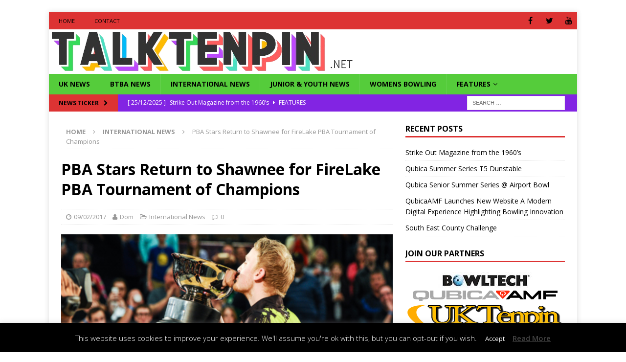

--- FILE ---
content_type: text/html; charset=UTF-8
request_url: https://wp.talktenpin.net/2017/02/09/pba-stars-return-to-shawnee-for-firelake-pba-tournament-of-champions/
body_size: 17461
content:
<!DOCTYPE html>
<html class="no-js mh-one-sb fullbg" lang="en-GB">
<head>
<meta charset="UTF-8">
<meta name="viewport" content="width=device-width, initial-scale=1.0">
<link rel="profile" href="http://gmpg.org/xfn/11" />

	<!-- Ads managed and served by AdPlugg - AdPlugg WordPress Ad Plugin v1.12.20 - https://www.adplugg.com -->
	<script data-cfasync="false">
		(function(ac) {
			var d = document, s = 'script', id = 'adplugg-adjs';
			var js, fjs = d.getElementsByTagName(s)[0];
			if (d.getElementById(id)) return;
			js = d.createElement(s); js.id = id; js.async = 1;
			js.src = '//www.adplugg.com/apusers/serve/' + ac + '/js/1.1/ad.js';
			fjs.parentNode.insertBefore(js, fjs);
		}('A48210671'));
	</script>
	<!-- / AdPlugg -->

			<title>PBA Stars Return to Shawnee for FireLake PBA Tournament of Champions &#8211; Talk Tenpin</title>
<meta name='robots' content='max-image-preview:large' />
<link rel='dns-prefetch' href='//platform-api.sharethis.com' />
<link rel='dns-prefetch' href='//stats.wp.com' />
<link rel='dns-prefetch' href='//fonts.googleapis.com' />
<link rel="alternate" type="application/rss+xml" title="Talk Tenpin &raquo; Feed" href="https://wp.talktenpin.net/feed/" />
<link rel="alternate" type="application/rss+xml" title="Talk Tenpin &raquo; Comments Feed" href="https://wp.talktenpin.net/comments/feed/" />
<link rel="alternate" title="oEmbed (JSON)" type="application/json+oembed" href="https://wp.talktenpin.net/wp-json/oembed/1.0/embed?url=https%3A%2F%2Fwp.talktenpin.net%2F2017%2F02%2F09%2Fpba-stars-return-to-shawnee-for-firelake-pba-tournament-of-champions%2F" />
<link rel="alternate" title="oEmbed (XML)" type="text/xml+oembed" href="https://wp.talktenpin.net/wp-json/oembed/1.0/embed?url=https%3A%2F%2Fwp.talktenpin.net%2F2017%2F02%2F09%2Fpba-stars-return-to-shawnee-for-firelake-pba-tournament-of-champions%2F&#038;format=xml" />
<style id='wp-img-auto-sizes-contain-inline-css' type='text/css'>
img:is([sizes=auto i],[sizes^="auto," i]){contain-intrinsic-size:3000px 1500px}
/*# sourceURL=wp-img-auto-sizes-contain-inline-css */
</style>
<style id='wp-emoji-styles-inline-css' type='text/css'>

	img.wp-smiley, img.emoji {
		display: inline !important;
		border: none !important;
		box-shadow: none !important;
		height: 1em !important;
		width: 1em !important;
		margin: 0 0.07em !important;
		vertical-align: -0.1em !important;
		background: none !important;
		padding: 0 !important;
	}
/*# sourceURL=wp-emoji-styles-inline-css */
</style>
<link rel='stylesheet' id='cookie-law-info-css' href='https://wp.talktenpin.net/wp-content/plugins/cookie-law-info/legacy/public/css/cookie-law-info-public.css?ver=3.3.9.1' type='text/css' media='all' />
<link rel='stylesheet' id='cookie-law-info-gdpr-css' href='https://wp.talktenpin.net/wp-content/plugins/cookie-law-info/legacy/public/css/cookie-law-info-gdpr.css?ver=3.3.9.1' type='text/css' media='all' />
<link rel='stylesheet' id='ctf_styles-css' href='https://wp.talktenpin.net/wp-content/plugins/custom-twitter-feeds/css/ctf-styles.min.css?ver=2.3.1' type='text/css' media='all' />
<link rel='stylesheet' id='cff-css' href='https://wp.talktenpin.net/wp-content/plugins/custom-facebook-feed/assets/css/cff-style.min.css?ver=4.3.4' type='text/css' media='all' />
<link rel='stylesheet' id='sb-font-awesome-css' href='https://wp.talktenpin.net/wp-content/plugins/custom-facebook-feed/assets/css/font-awesome.min.css?ver=4.7.0' type='text/css' media='all' />
<link rel='stylesheet' id='mh-magazine-css' href='https://wp.talktenpin.net/wp-content/themes/mh-magazine/style.css?ver=3.6.0' type='text/css' media='all' />
<link rel='stylesheet' id='mh-font-awesome-css' href='https://wp.talktenpin.net/wp-content/themes/mh-magazine/includes/font-awesome.min.css' type='text/css' media='all' />
<link rel='stylesheet' id='mh-google-fonts-css' href='https://fonts.googleapis.com/css?family=Open+Sans:300,400,400italic,600,700' type='text/css' media='all' />
<link rel='stylesheet' id='dflip-icons-style-css' href='https://wp.talktenpin.net/wp-content/plugins/dflip/assets/css/themify-icons.min.css?ver=1.4.31' type='text/css' media='all' />
<link rel='stylesheet' id='dflip-style-css' href='https://wp.talktenpin.net/wp-content/plugins/dflip/assets/css/dflip.min.css?ver=1.4.31' type='text/css' media='all' />
<link rel='stylesheet' id='tablepress-default-css' href='https://wp.talktenpin.net/wp-content/plugins/tablepress/css/build/default.css?ver=3.2.6' type='text/css' media='all' />
<link rel='stylesheet' id='__EPYT__style-css' href='https://wp.talktenpin.net/wp-content/plugins/youtube-embed-plus/styles/ytprefs.min.css?ver=14.2.4' type='text/css' media='all' />
<style id='__EPYT__style-inline-css' type='text/css'>

                .epyt-gallery-thumb {
                        width: 33.333%;
                }
                
/*# sourceURL=__EPYT__style-inline-css */
</style>
<link rel='stylesheet' id='wpgdprc-front-css-css' href='https://wp.talktenpin.net/wp-content/plugins/wp-gdpr-compliance/Assets/css/front.css?ver=1704473721' type='text/css' media='all' />
<style id='wpgdprc-front-css-inline-css' type='text/css'>
:root{--wp-gdpr--bar--background-color: #000000;--wp-gdpr--bar--color: #ffffff;--wp-gdpr--button--background-color: #000000;--wp-gdpr--button--background-color--darken: #000000;--wp-gdpr--button--color: #ffffff;}
/*# sourceURL=wpgdprc-front-css-inline-css */
</style>
<script type="text/javascript" data-cfasync="false" src="https://wp.talktenpin.net/wp-includes/js/jquery/jquery.min.js?ver=3.7.1" id="jquery-core-js"></script>
<script type="text/javascript" src="https://wp.talktenpin.net/wp-includes/js/jquery/jquery-migrate.min.js?ver=3.4.1" id="jquery-migrate-js"></script>
<script type="text/javascript" id="cookie-law-info-js-extra">
/* <![CDATA[ */
var Cli_Data = {"nn_cookie_ids":[],"cookielist":[],"non_necessary_cookies":[],"ccpaEnabled":"","ccpaRegionBased":"","ccpaBarEnabled":"","strictlyEnabled":["necessary","obligatoire"],"ccpaType":"gdpr","js_blocking":"","custom_integration":"","triggerDomRefresh":"","secure_cookies":""};
var cli_cookiebar_settings = {"animate_speed_hide":"500","animate_speed_show":"500","background":"#000000","border":"#444","border_on":"","button_1_button_colour":"#000","button_1_button_hover":"#000000","button_1_link_colour":"#fff","button_1_as_button":"1","button_1_new_win":"","button_2_button_colour":"#333","button_2_button_hover":"#292929","button_2_link_colour":"#444","button_2_as_button":"","button_2_hidebar":"","button_3_button_colour":"#000","button_3_button_hover":"#000000","button_3_link_colour":"#fff","button_3_as_button":"1","button_3_new_win":"","button_4_button_colour":"#000","button_4_button_hover":"#000000","button_4_link_colour":"#62a329","button_4_as_button":"","button_7_button_colour":"#61a229","button_7_button_hover":"#4e8221","button_7_link_colour":"#fff","button_7_as_button":"1","button_7_new_win":"","font_family":"inherit","header_fix":"","notify_animate_hide":"1","notify_animate_show":"","notify_div_id":"#cookie-law-info-bar","notify_position_horizontal":"right","notify_position_vertical":"bottom","scroll_close":"","scroll_close_reload":"","accept_close_reload":"","reject_close_reload":"","showagain_tab":"1","showagain_background":"#fff","showagain_border":"#000","showagain_div_id":"#cookie-law-info-again","showagain_x_position":"100px","text":"#ffffff","show_once_yn":"","show_once":"10000","logging_on":"","as_popup":"","popup_overlay":"1","bar_heading_text":"","cookie_bar_as":"banner","popup_showagain_position":"bottom-right","widget_position":"left"};
var log_object = {"ajax_url":"https://wp.talktenpin.net/wp-admin/admin-ajax.php"};
//# sourceURL=cookie-law-info-js-extra
/* ]]> */
</script>
<script type="text/javascript" src="https://wp.talktenpin.net/wp-content/plugins/cookie-law-info/legacy/public/js/cookie-law-info-public.js?ver=3.3.9.1" id="cookie-law-info-js"></script>
<script type="text/javascript" src="https://wp.talktenpin.net/wp-content/plugins/slider/js/jssor.js?ver=6.9" id="reslide_jssor_front-js"></script>
<script type="text/javascript" src="https://wp.talktenpin.net/wp-content/plugins/slider/js/helper.js?ver=6.9" id="reslide_helper_script_front_end-js"></script>
<script type="text/javascript" src="https://wp.talktenpin.net/wp-content/themes/mh-magazine/js/scripts.js?ver=3.6.0" id="mh-scripts-js"></script>
<script type="text/javascript" src="//platform-api.sharethis.com/js/sharethis.js#source=googleanalytics-wordpress#product=ga&amp;property=59627e5a0f811400110196f5" id="googleanalytics-platform-sharethis-js"></script>
<script type="text/javascript" id="__ytprefs__-js-extra">
/* <![CDATA[ */
var _EPYT_ = {"ajaxurl":"https://wp.talktenpin.net/wp-admin/admin-ajax.php","security":"1ad5904cad","gallery_scrolloffset":"20","eppathtoscripts":"https://wp.talktenpin.net/wp-content/plugins/youtube-embed-plus/scripts/","eppath":"https://wp.talktenpin.net/wp-content/plugins/youtube-embed-plus/","epresponsiveselector":"[\"iframe.__youtube_prefs__\",\"iframe[src*='youtube.com']\",\"iframe[src*='youtube-nocookie.com']\",\"iframe[data-ep-src*='youtube.com']\",\"iframe[data-ep-src*='youtube-nocookie.com']\",\"iframe[data-ep-gallerysrc*='youtube.com']\"]","epdovol":"1","version":"14.2.4","evselector":"iframe.__youtube_prefs__[src], iframe[src*=\"youtube.com/embed/\"], iframe[src*=\"youtube-nocookie.com/embed/\"]","ajax_compat":"","maxres_facade":"eager","ytapi_load":"light","pause_others":"","stopMobileBuffer":"1","facade_mode":"","not_live_on_channel":""};
//# sourceURL=__ytprefs__-js-extra
/* ]]> */
</script>
<script type="text/javascript" src="https://wp.talktenpin.net/wp-content/plugins/youtube-embed-plus/scripts/ytprefs.min.js?ver=14.2.4" id="__ytprefs__-js"></script>
<script type="text/javascript" id="wpgdprc-front-js-js-extra">
/* <![CDATA[ */
var wpgdprcFront = {"ajaxUrl":"https://wp.talktenpin.net/wp-admin/admin-ajax.php","ajaxNonce":"7581a1fe13","ajaxArg":"security","pluginPrefix":"wpgdprc","blogId":"1","isMultiSite":"","locale":"en_GB","showSignUpModal":"","showFormModal":"","cookieName":"wpgdprc-consent","consentVersion":"","path":"/","prefix":"wpgdprc"};
//# sourceURL=wpgdprc-front-js-js-extra
/* ]]> */
</script>
<script type="text/javascript" src="https://wp.talktenpin.net/wp-content/plugins/wp-gdpr-compliance/Assets/js/front.min.js?ver=1704473721" id="wpgdprc-front-js-js"></script>
<link rel="https://api.w.org/" href="https://wp.talktenpin.net/wp-json/" /><link rel="alternate" title="JSON" type="application/json" href="https://wp.talktenpin.net/wp-json/wp/v2/posts/1417" /><link rel="EditURI" type="application/rsd+xml" title="RSD" href="https://wp.talktenpin.net/xmlrpc.php?rsd" />
<link rel="canonical" href="https://wp.talktenpin.net/2017/02/09/pba-stars-return-to-shawnee-for-firelake-pba-tournament-of-champions/" />
<link rel='shortlink' href='https://wp.talktenpin.net/?p=1417' />
	<style>img#wpstats{display:none}</style>
		<style type="text/css">
.mh-navigation li:hover, .mh-navigation ul li:hover > ul, .mh-main-nav-wrap, .mh-main-nav, .mh-social-nav li a:hover, .entry-tags li, .mh-slider-caption, .mh-widget-layout8 .mh-widget-title .mh-footer-widget-title-inner, .mh-widget-col-1 .mh-slider-caption, .mh-widget-col-1 .mh-posts-lineup-caption, .mh-carousel-layout1, .mh-spotlight-widget, .mh-social-widget li a, .mh-author-bio-widget, .mh-footer-widget .mh-tab-comment-excerpt, .mh-nip-item:hover .mh-nip-overlay, .mh-widget .tagcloud a, .mh-footer-widget .tagcloud a, .mh-footer, .mh-copyright-wrap, input[type=submit]:hover, #infinite-handle span:hover { background: #55cc3b; }
.mh-extra-nav-bg { background: rgba(85, 204, 59, 0.2); }
.mh-slider-caption, .mh-posts-stacked-title, .mh-posts-lineup-caption { background: #55cc3b; background: rgba(85, 204, 59, 0.8); }
@media screen and (max-width: 900px) { #mh-mobile .mh-slider-caption, #mh-mobile .mh-posts-lineup-caption { background: rgba(85, 204, 59, 1); } }
.slicknav_menu, .slicknav_nav ul, #mh-mobile .mh-footer-widget .mh-posts-stacked-overlay { border-color: #55cc3b; }
.mh-copyright, .mh-copyright a { color: #fff; }
.mh-widget-layout4 .mh-widget-title { background: #dd3333; background: rgba(221, 51, 51, 0.6); }
.mh-preheader, .mh-wide-layout .mh-subheader, .mh-ticker-title, .mh-main-nav li:hover, .mh-footer-nav, .slicknav_menu, .slicknav_btn, .slicknav_nav .slicknav_item:hover, .slicknav_nav a:hover, .mh-back-to-top, .mh-subheading, .entry-tags .fa, .entry-tags li:hover, .mh-widget-layout2 .mh-widget-title, .mh-widget-layout4 .mh-widget-title-inner, .mh-widget-layout4 .mh-footer-widget-title, .mh-widget-layout5 .mh-widget-title-inner, .mh-widget-layout6 .mh-widget-title, #mh-mobile .flex-control-paging li a.flex-active, .mh-image-caption, .mh-carousel-layout1 .mh-carousel-caption, .mh-tab-button.active, .mh-tab-button.active:hover, .mh-footer-widget .mh-tab-button.active, .mh-social-widget li:hover a, .mh-footer-widget .mh-social-widget li a, .mh-footer-widget .mh-author-bio-widget, .tagcloud a:hover, .mh-widget .tagcloud a:hover, .mh-footer-widget .tagcloud a:hover, .mh-posts-stacked-meta, .page-numbers:hover, .mh-loop-pagination .current, .mh-comments-pagination .current, .pagelink, a:hover .pagelink, input[type=submit], #infinite-handle span { background: #dd3333; }
.mh-main-nav-wrap .slicknav_nav ul, blockquote, .mh-widget-layout1 .mh-widget-title, .mh-widget-layout3 .mh-widget-title, .mh-widget-layout5 .mh-widget-title, .mh-widget-layout8 .mh-widget-title:after, #mh-mobile .mh-slider-caption, .mh-carousel-layout1, .mh-spotlight-widget, .mh-author-bio-widget, .mh-author-bio-title, .mh-author-bio-image-frame, .mh-video-widget, .mh-tab-buttons, .bypostauthor .mh-comment-meta, textarea:hover, input[type=text]:hover, input[type=email]:hover, input[type=tel]:hover, input[type=url]:hover { border-color: #dd3333; }
.mh-dropcap, .mh-carousel-layout1 .flex-direction-nav a, .mh-carousel-layout2 .mh-carousel-caption, .mh-posts-digest-small-category, .mh-posts-lineup-more, .bypostauthor .mh-comment-meta-author:after, .mh-comment-meta-links .comment-reply-link:before, #respond #cancel-comment-reply-link:before { color: #dd3333; }
.mh-subheader, .page-numbers, a .pagelink, .mh-widget-layout3 .mh-widget-title, .mh-widget .search-form, .mh-tab-button, .mh-tab-content, .mh-nip-widget, .mh-magazine-facebook-page-widget, .mh-social-widget, .mh-posts-horizontal-widget, .mh-ad-spot { background: #8224e3; }
.mh-tab-post-item { border-color: rgba(255, 255, 255, 0.3); }
.mh-tab-comment-excerpt { background: rgba(255, 255, 255, 0.6); }
#mh-mobile .mh-header-nav li:hover a, .mh-main-nav li a, .mh-extra-nav li:hover a, .mh-footer-nav li:hover a, .mh-social-nav li:hover .fa-mh-social, .mh-main-nav-wrap .slicknav_menu a, .mh-main-nav-wrap .slicknav_menu a:hover, .entry-tags a, .mh-slider-caption, .mh-slider-caption a, .mh-slider-caption a:hover, .mh-spotlight-widget, #mh-mobile .mh-spotlight-widget a, #mh-mobile .mh-spotlight-widget a:hover, .mh-spotlight-widget .mh-spotlight-meta, .mh-posts-stacked-title a, .mh-posts-stacked-title a:hover, .mh-posts-lineup-widget a, .mh-posts-lineup-widget a:hover, .mh-posts-lineup-caption, .mh-footer-widget .mh-tabbed-widget, .mh-footer-widget .mh-tabbed-widget a, .mh-footer-widget .mh-tabbed-widget a:hover, .mh-author-bio-title, .mh-author-bio-text, .mh-social-widget .fa-mh-social, .mh-footer, .mh-footer a, .mh-footer a:hover, .mh-footer .mh-meta, .mh-footer .mh-meta a, .mh-footer .mh-meta a:hover, .mh-widget-layout1 .mh-widget-title.mh-footer-widget-title, .mh-widget-layout1 .mh-widget-title.mh-footer-widget-title a, .mh-widget-layout3 .mh-widget-title.mh-footer-widget-title, .mh-widget-layout3 .mh-widget-title.mh-footer-widget-title a, .mh-widget-layout7 .mh-widget-title.mh-footer-widget-title, .mh-widget-layout7 .mh-widget-title.mh-footer-widget-title a, .mh-widget-layout8 .mh-widget-title.mh-footer-widget-title, .mh-widget-layout8 .mh-widget-title.mh-footer-widget-title a, .mh-copyright, .mh-copyright a, .mh-copyright a:hover, .tagcloud a, .mh-tabbed-widget .tagcloud a, input[type=submit]:hover, #infinite-handle span:hover { color: #000000; }
.mh-main-nav-wrap .slicknav_menu .slicknav_icon-bar { background: #000000; }
.mh-header-nav-top li a, .mh-wide-layout .mh-header-nav-bottom li a, .mh-main-nav li:hover > a, .mh-footer-nav li a, .mh-social-nav-top .fa-mh-social, .mh-wide-layout .mh-social-nav-bottom .fa-mh-social, .slicknav_nav a, .slicknav_nav a:hover, .slicknav_nav .slicknav_item:hover, .slicknav_menu .slicknav_menutxt, .mh-header-date-top, .mh-wide-layout .mh-header-date-bottom, .mh-ticker-title, .mh-boxed-layout .mh-ticker-item-top a, .mh-wide-layout .mh-ticker-item a, .mh-subheading, .entry-tags .fa, .entry-tags a:hover, .mh-content .current, .page-numbers:hover, .pagelink, a:hover .pagelink, .mh-back-to-top, .mh-back-to-top:hover, .mh-widget-layout2 .mh-widget-title, .mh-widget-layout2 .mh-widget-title a, .mh-widget-layout4 .mh-widget-title-inner, .mh-widget-layout4 .mh-widget-title a, .mh-widget-layout5 .mh-widget-title, .mh-widget-layout5 .mh-widget-title a, .mh-widget-layout6 .mh-widget-title, .mh-widget-layout6 .mh-widget-title a, .mh-image-caption, .mh-carousel-layout1 .mh-carousel-caption, .mh-footer-widget .mh-author-bio-title, .mh-footer-widget .mh-author-bio-text, .mh-social-widget li:hover .fa-mh-social, .mh-footer-widget .mh-social-widget .fa-mh-social, #mh-mobile .mh-tab-button.active, .mh-tab-button.active:hover, .tagcloud a:hover, .mh-widget .tagcloud a:hover, .mh-footer-widget .tagcloud a:hover, .mh-posts-stacked-meta, .mh-posts-stacked-meta a, .mh-posts-stacked-meta a:hover, input[type=submit], #infinite-handle span { color: #000000; }
.slicknav_menu .slicknav_icon-bar { background: #000000; }
.mh-header-nav-bottom li a, .mh-social-nav-bottom .fa-mh-social, .mh-boxed-layout .mh-ticker-item-bottom a, .mh-header-date-bottom, .page-numbers, a .pagelink, .mh-widget-layout3 .mh-widget-title, .mh-widget-layout3 .mh-widget-title a, .mh-tabbed-widget, .mh-tabbed-widget a, .mh-posts-horizontal-title a { color: #ffffff; }
.entry-content a, .mh-comment-content a { color: #dd3333; }
a:hover, .entry-content a:hover, .mh-comment-content a:hover, #respond a:hover, .mh-meta a:hover, .mh-breadcrumb a:hover, .mh-tabbed-widget a:hover { color: #7100e2; }
</style>
<!--[if lt IE 9]>
<script src="https://wp.talktenpin.net/wp-content/themes/mh-magazine/js/css3-mediaqueries.js"></script>
<![endif]-->
<script data-cfasync="false"> var dFlipLocation = "https://wp.talktenpin.net/wp-content/plugins/dflip/assets/"; var dFlipWPGlobal = {"text":{"toggleSound":"Turn on\/off Sound","toggleThumbnails":"Toggle Thumbnails","toggleOutline":"Toggle Outline\/Bookmark","previousPage":"Previous Page","nextPage":"Next Page","toggleFullscreen":"Toggle Fullscreen","zoomIn":"Zoom In","zoomOut":"Zoom Out","toggleHelp":"Toggle Help","singlePageMode":"Single Page Mode","doublePageMode":"Double Page Mode","downloadPDFFile":"Download PDF File","gotoFirstPage":"Goto First Page","gotoLastPage":"Goto Last Page","share":"Share"},"moreControls":"download,pageMode,startPage,endPage,sound","hideControls":"","scrollWheel":"true","backgroundColor":"#777","backgroundImage":"","height":"100%","paddingLeft":"20","paddingRight":"20","duration":800,"soundEnable":"true","enableDownload":"true","webgl":"true","hard":"none","maxTextureSize":"1600","rangeChunkSize":"524288","zoomRatio":1.5,"stiffness":3,"singlePageMode":"0","autoPlay":"false","autoPlayDuration":5000,"autoPlayStart":"false"};</script><script>
(function() {
	(function (i, s, o, g, r, a, m) {
		i['GoogleAnalyticsObject'] = r;
		i[r] = i[r] || function () {
				(i[r].q = i[r].q || []).push(arguments)
			}, i[r].l = 1 * new Date();
		a = s.createElement(o),
			m = s.getElementsByTagName(o)[0];
		a.async = 1;
		a.src = g;
		m.parentNode.insertBefore(a, m)
	})(window, document, 'script', 'https://google-analytics.com/analytics.js', 'ga');

	ga('create', 'UA-89592387-1', 'auto');
			ga('send', 'pageview');
	})();
</script>
<style type="text/css" id="custom-background-css">
body.custom-background { background-color: #ffffff; }
</style>
	<link rel="icon" href="https://wp.talktenpin.net/wp-content/uploads/2022/04/cropped-talktenpinbanner22-1-32x32.png" sizes="32x32" />
<link rel="icon" href="https://wp.talktenpin.net/wp-content/uploads/2022/04/cropped-talktenpinbanner22-1-192x192.png" sizes="192x192" />
<link rel="apple-touch-icon" href="https://wp.talktenpin.net/wp-content/uploads/2022/04/cropped-talktenpinbanner22-1-180x180.png" />
<meta name="msapplication-TileImage" content="https://wp.talktenpin.net/wp-content/uploads/2022/04/cropped-talktenpinbanner22-1-270x270.png" />
</head>
<body id="mh-mobile" class="wp-singular post-template-default single single-post postid-1417 single-format-standard custom-background wp-theme-mh-magazine mh-boxed-layout mh-right-sb mh-loop-layout1 mh-widget-layout1 fpt-template-mh-magazine" itemscope="itemscope" itemtype="http://schema.org/WebPage">
<div class="mh-container mh-container-outer">
<div class="mh-header-nav-mobile clearfix"></div>
	<div class="mh-preheader">
    	<div class="mh-container mh-container-inner mh-row clearfix">
							<div class="mh-header-bar-content mh-header-bar-top-left mh-col-2-3 clearfix">
											<nav class="mh-navigation mh-header-nav mh-header-nav-top clearfix" itemscope="itemscope" itemtype="http://schema.org/SiteNavigationElement">
							<div class="menu-main-container"><ul id="menu-main" class="menu"><li id="menu-item-546" class="menu-item menu-item-type-post_type menu-item-object-page menu-item-home menu-item-546"><a href="https://wp.talktenpin.net/">Home</a></li>
<li id="menu-item-547" class="menu-item menu-item-type-post_type menu-item-object-page menu-item-547"><a href="https://wp.talktenpin.net/contact/">Contact</a></li>
</ul></div>						</nav>
									</div>
										<div class="mh-header-bar-content mh-header-bar-top-right mh-col-1-3 clearfix">
											<nav class="mh-social-icons mh-social-nav mh-social-nav-top clearfix" itemscope="itemscope" itemtype="http://schema.org/SiteNavigationElement">
							<div class="menu-social-container"><ul id="menu-social" class="menu"><li id="menu-item-534" class="menu-item menu-item-type-custom menu-item-object-custom menu-item-534"><a href="http://facebook.com/talktenpin"><i class="fa fa-mh-social"></i><span class="screen-reader-text">Facebook</span></a></li>
<li id="menu-item-535" class="menu-item menu-item-type-custom menu-item-object-custom menu-item-535"><a href="http://twitter.com/talktenpin"><i class="fa fa-mh-social"></i><span class="screen-reader-text">Twitter</span></a></li>
<li id="menu-item-553" class="menu-item menu-item-type-custom menu-item-object-custom menu-item-553"><a href="https://www.youtube.com/channel/UCgKyWwoLRvN8BXpAj9l_JnQ"><i class="fa fa-mh-social"></i><span class="screen-reader-text">YouTube</span></a></li>
</ul></div>						</nav>
									</div>
					</div>
	</div>
<header class="mh-header" itemscope="itemscope" itemtype="http://schema.org/WPHeader">
	<div class="mh-container mh-container-inner clearfix">
		<div class="mh-custom-header clearfix">
<a class="mh-header-image-link" href="https://wp.talktenpin.net/" title="Talk Tenpin" rel="home">
<img class="mh-header-image" src="https://wp.talktenpin.net/wp-content/uploads/2023/06/cropped-Talktenpin_2023_logo-removebg-preview.png" height="91" width="626" alt="Talk Tenpin" />
</a>
</div>
	</div>
	<div class="mh-main-nav-wrap">
		<nav class="mh-navigation mh-main-nav mh-container mh-container-inner clearfix" itemscope="itemscope" itemtype="http://schema.org/SiteNavigationElement">
			<div class="menu-menu-1-container"><ul id="menu-menu-1" class="menu"><li id="menu-item-359" class="menu-item menu-item-type-taxonomy menu-item-object-category menu-item-359"><a href="https://wp.talktenpin.net/category/domestic-news/">UK News</a></li>
<li id="menu-item-16532" class="menu-item menu-item-type-taxonomy menu-item-object-category menu-item-16532"><a href="https://wp.talktenpin.net/category/btba-news/">BTBA News</a></li>
<li id="menu-item-357" class="menu-item menu-item-type-taxonomy menu-item-object-category current-post-ancestor current-menu-parent current-post-parent menu-item-357"><a href="https://wp.talktenpin.net/category/international-news/">International News</a></li>
<li id="menu-item-5011" class="menu-item menu-item-type-taxonomy menu-item-object-category menu-item-5011"><a href="https://wp.talktenpin.net/category/youth-bowling/">Junior &amp; Youth News</a></li>
<li id="menu-item-11114" class="menu-item menu-item-type-taxonomy menu-item-object-category menu-item-11114"><a href="https://wp.talktenpin.net/category/womens-bowling/">Womens Bowling</a></li>
<li id="menu-item-361" class="menu-item menu-item-type-taxonomy menu-item-object-category menu-item-has-children menu-item-361"><a href="https://wp.talktenpin.net/category/features/">Features</a>
<ul class="sub-menu">
	<li id="menu-item-364" class="menu-item menu-item-type-taxonomy menu-item-object-category menu-item-364"><a href="https://wp.talktenpin.net/category/features/interviews/">Interviews</a></li>
</ul>
</li>
</ul></div>		</nav>
	</div>
	</header>
	<div class="mh-subheader">
		<div class="mh-container mh-container-inner mh-row clearfix">
							<div class="mh-header-bar-content mh-header-bar-bottom-left mh-col-2-3 clearfix">
											<div class="mh-header-ticker mh-header-ticker-bottom">
							<div class="mh-ticker-bottom">
			<div class="mh-ticker-title mh-ticker-title-bottom">
			News Ticker<i class="fa fa-chevron-right"></i>		</div>
		<div class="mh-ticker-content mh-ticker-content-bottom">
		<ul id="mh-ticker-loop-bottom">				<li class="mh-ticker-item mh-ticker-item-bottom">
					<a href="https://wp.talktenpin.net/2025/12/25/strike-out-magazine-from-the-1960s/" title="Strike Out Magazine from the 1960&#8217;s">
						<span class="mh-ticker-item-date mh-ticker-item-date-bottom">
                        	[ 25/12/2025 ]                        </span>
						<span class="mh-ticker-item-title mh-ticker-item-title-bottom">
							Strike Out Magazine from the 1960&#8217;s						</span>
													<span class="mh-ticker-item-cat mh-ticker-item-cat-bottom">
								<i class="fa fa-caret-right"></i>
																Features							</span>
											</a>
				</li>				<li class="mh-ticker-item mh-ticker-item-bottom">
					<a href="https://wp.talktenpin.net/2025/10/22/qubica-summer-series-t5-dunstable/" title="Qubica Summer Series T5 Dunstable">
						<span class="mh-ticker-item-date mh-ticker-item-date-bottom">
                        	[ 22/10/2025 ]                        </span>
						<span class="mh-ticker-item-title mh-ticker-item-title-bottom">
							Qubica Summer Series T5 Dunstable						</span>
													<span class="mh-ticker-item-cat mh-ticker-item-cat-bottom">
								<i class="fa fa-caret-right"></i>
																Uncategorised							</span>
											</a>
				</li>				<li class="mh-ticker-item mh-ticker-item-bottom">
					<a href="https://wp.talktenpin.net/2025/08/19/qubica-senior-summer-series-airport-bowl/" title="Qubica Senior Summer Series @ Airport Bowl">
						<span class="mh-ticker-item-date mh-ticker-item-date-bottom">
                        	[ 19/08/2025 ]                        </span>
						<span class="mh-ticker-item-title mh-ticker-item-title-bottom">
							Qubica Senior Summer Series @ Airport Bowl						</span>
													<span class="mh-ticker-item-cat mh-ticker-item-cat-bottom">
								<i class="fa fa-caret-right"></i>
																Uncategorised							</span>
											</a>
				</li>				<li class="mh-ticker-item mh-ticker-item-bottom">
					<a href="https://wp.talktenpin.net/2025/08/01/qubicaamf-launches-new-website-a-modern-digital-experience-highlighting-bowling-innovation/" title="QubicaAMF Launches New Website A Modern Digital Experience Highlighting Bowling Innovation">
						<span class="mh-ticker-item-date mh-ticker-item-date-bottom">
                        	[ 01/08/2025 ]                        </span>
						<span class="mh-ticker-item-title mh-ticker-item-title-bottom">
							QubicaAMF Launches New Website A Modern Digital Experience Highlighting Bowling Innovation						</span>
													<span class="mh-ticker-item-cat mh-ticker-item-cat-bottom">
								<i class="fa fa-caret-right"></i>
																International News							</span>
											</a>
				</li>				<li class="mh-ticker-item mh-ticker-item-bottom">
					<a href="https://wp.talktenpin.net/2025/07/23/south-east-county-challenge-2/" title="South East County Challenge">
						<span class="mh-ticker-item-date mh-ticker-item-date-bottom">
                        	[ 23/07/2025 ]                        </span>
						<span class="mh-ticker-item-title mh-ticker-item-title-bottom">
							South East County Challenge						</span>
													<span class="mh-ticker-item-cat mh-ticker-item-cat-bottom">
								<i class="fa fa-caret-right"></i>
																UK News							</span>
											</a>
				</li>		</ul>
	</div>
</div>						</div>
									</div>
										<div class="mh-header-bar-content mh-header-bar-bottom-right mh-col-1-3 clearfix">
											<aside class="mh-header-search mh-header-search-bottom">
							<form role="search" method="get" class="search-form" action="https://wp.talktenpin.net/">
				<label>
					<span class="screen-reader-text">Search for:</span>
					<input type="search" class="search-field" placeholder="Search &hellip;" value="" name="s" />
				</label>
				<input type="submit" class="search-submit" value="Search" />
			</form>						</aside>
									</div>
					</div>
	</div>
<div class="mh-wrapper clearfix">
	<div class="mh-main clearfix">
		<div id="main-content" class="mh-content" role="main" itemprop="mainContentOfPage"><nav class="mh-breadcrumb"><span itemscope itemtype="http://data-vocabulary.org/Breadcrumb"><a href="https://wp.talktenpin.net" itemprop="url"><span itemprop="title">Home</span></a></span><span class="mh-breadcrumb-delimiter"><i class="fa fa-angle-right"></i></span><span itemscope itemtype="http://data-vocabulary.org/Breadcrumb"><a href="https://wp.talktenpin.net/category/international-news/" itemprop="url"><span itemprop="title">International News</span></a></span><span class="mh-breadcrumb-delimiter"><i class="fa fa-angle-right"></i></span>PBA Stars Return to Shawnee for FireLake PBA Tournament of Champions</nav>
<article id="post-1417" class="post-1417 post type-post status-publish format-standard has-post-thumbnail hentry category-international-news tag-pba tag-pba-tournament-of-champions">
	<header class="entry-header clearfix"><h1 class="entry-title">PBA Stars Return to Shawnee for FireLake PBA Tournament of Champions</h1><p class="mh-meta entry-meta">
<span class="entry-meta-date updated"><i class="fa fa-clock-o"></i><a href="https://wp.talktenpin.net/2017/02/">09/02/2017</a></span>
<span class="entry-meta-author author vcard"><i class="fa fa-user"></i><a class="fn" href="https://wp.talktenpin.net/author/dom/">Dom</a></span>
<span class="entry-meta-categories"><i class="fa fa-folder-open-o"></i><a href="https://wp.talktenpin.net/category/international-news/" rel="category tag">International News</a></span>
<span class="entry-meta-comments"><i class="fa fa-comment-o"></i><a class="mh-comment-scroll" href="https://wp.talktenpin.net/2017/02/09/pba-stars-return-to-shawnee-for-firelake-pba-tournament-of-champions/#mh-comments">0</a></span>
</p>
	</header>
		<div class="entry-content clearfix">
<figure class="entry-thumbnail">
<img src="https://wp.talktenpin.net/wp-content/uploads/2017/02/TT-rotatingtoc.png" alt="" title="TT rotatingtoc" />
</figure>
<div class="mh-social-top">
<div class="mh-share-buttons clearfix">
	<a class="mh-facebook" href="#" onclick="window.open('https://www.facebook.com/sharer.php?u=https://wp.talktenpin.net/2017/02/09/pba-stars-return-to-shawnee-for-firelake-pba-tournament-of-champions/&t=PBA Stars Return to Shawnee for FireLake PBA Tournament of Champions', 'facebookShare', 'width=626,height=436'); return false;" title="Share on Facebook">
		<span class="mh-share-button"><i class="fa fa-facebook"></i></span>
	</a>
	<a class="mh-twitter" href="#" onclick="window.open('https://twitter.com/share?text=PBA Stars Return to Shawnee for FireLake PBA Tournament of Champions -&url=https://wp.talktenpin.net/2017/02/09/pba-stars-return-to-shawnee-for-firelake-pba-tournament-of-champions/', 'twitterShare', 'width=626,height=436'); return false;" title="Tweet This Post">
		<span class="mh-share-button"><i class="fa fa-twitter"></i></span>
	</a>
	<a class="mh-pinterest" href="#" onclick="window.open('https://pinterest.com/pin/create/button/?url=https://wp.talktenpin.net/2017/02/09/pba-stars-return-to-shawnee-for-firelake-pba-tournament-of-champions/&media=https://wp.talktenpin.net/wp-content/uploads/2017/02/TT-rotatingtoc.png&description=PBA Stars Return to Shawnee for FireLake PBA Tournament of Champions', 'pinterestShare', 'width=750,height=350'); return false;" title="Pin This Post">
		<span class="mh-share-button"><i class="fa fa-pinterest"></i></span>
	</a>
	<a class="mh-googleplus" href="#" onclick="window.open('https://plusone.google.com/_/+1/confirm?hl=en-US&url=https://wp.talktenpin.net/2017/02/09/pba-stars-return-to-shawnee-for-firelake-pba-tournament-of-champions/', 'googleShare', 'width=626,height=436'); return false;" title="Share on Google+" target="_blank">
		<span class="mh-share-button"><i class="fa fa-google-plus"></i></span>
	</a>
	<a class="mh-email" href="mailto:?subject=PBA Stars Return to Shawnee for FireLake PBA Tournament of Champions&amp;body=https://wp.talktenpin.net/2017/02/09/pba-stars-return-to-shawnee-for-firelake-pba-tournament-of-champions/" title="Send this article to a friend" target="_blank">
		<span class="mh-share-button"><i class="fa fa-envelope-o"></i></span>
	</a>
</div></div>
<div align="center"><span style="font-family: Times New Roman,serif; font-size: medium;"><span style="font-family: Tahoma,sans-serif;"><b>PBA Stars Return to Shawnee for FireLake PBA Tournament of Champions</b></span></span></div>
<div align="center"><span style="font-family: Times New Roman,serif; font-size: medium;"><span style="font-family: Tahoma,sans-serif; font-size: small;"><i>FireLake Arena to host live ESPN finals on Sunday, Feb. 19</i></span></span></div>
<div><span style="font-family: Times New Roman,serif; font-size: medium;"><span style="font-family: Tahoma,sans-serif; font-size: small;"> </span></span></div>
<div><span style="font-family: Times New Roman,serif; font-size: medium;"><span style="font-family: Tahoma,sans-serif; font-size: small;"><b>SHAWNEE, Okla. (Feb. 8, 2017) – </b></span><span style="font-family: Tahoma,sans-serif; font-size: small;">The most accomplished bowlers from around the world will return to FireLake Bowling Center, FireLake Arena and the Grand Casino Hotel &amp; Resort in Shawnee Feb. 11-19 for the 52nd FireLake PBA Tournament of Champions and the Professional Bowlers Association’s Hall of Fame induction ceremonies.</span></span></div>
<div><span style="font-family: Times New Roman,serif; font-size: medium;"><span style="font-family: Tahoma,sans-serif; font-size: small;"> </span></span></div>
<div><span style="font-family: Times New Roman,serif; font-size: medium;"><span style="font-family: Tahoma,sans-serif; font-size: small;">The TOC is the second of three consecutive PBA major championships that will air live on ESPN in February. The TOC finals will be the only finals in 2017 held in an arena setting. The telecast begins at noon on Sunday, Feb. 19.</span></span></div>
<div><span style="font-family: Times New Roman,serif; font-size: medium;"><span style="font-family: Tahoma,sans-serif; font-size: small;"> </span></span></div>
<div><span style="font-family: Times New Roman,serif; font-size: medium;"><span style="font-family: Tahoma,sans-serif; font-size: small;">The nine-day TOC tournament program begins Saturday and Sunday with the Grand Casino Hotel &amp; Resort Winter Open, a PBA Southwest Regional tournament, which also is a qualifying event for PBA Regional, PBA Women’s Series and PBA50 Tour title winners who will try to earn berths in the 96-player Tournament of Champions field.</span></span></div>
<div><span style="font-family: Times New Roman,serif; font-size: medium;"><span style="font-family: Tahoma,sans-serif; font-size: small;"> </span></span></div>
<div><span style="font-family: Times New Roman,serif; font-size: medium;"><span style="font-family: Tahoma,sans-serif; font-size: small;">Monday night, the PBA will induct former PBA Commissioner Mark Gerberich and three highly-successful PBA players – Bryan Goebel of Shawnee, Kan.; Steve Hoskins of Tarpon Springs, Fla., and Mike Scroggins of Amarillo, Texas – into the PBA Hall of Fame during ceremonies at the Grand Casino, starting at 7 p.m. EST. The program also will include presentations to the PBA’s 2016 award winners: GEICO Chris Schenkel Player of the Year EJ Tackett, Harry Golden Rookie of the Year Francois Lavoie,  Steve Nagy Sportsmanship Award winner Tom Smallwood and Tony Reyes Community Service Award winner Rhino Page.</span></span></div>
<div><span style="font-family: Times New Roman,serif; font-size: medium;"><span style="font-family: Tahoma,sans-serif; font-size: small;"> </span></span></div>
<div><span style="font-family: Times New Roman,serif; font-size: medium;"><span style="font-family: Tahoma,sans-serif; font-size: small;">TOC competition gets underway on Valentine’s Day when half of the field bowls its first eight-game qualifying round at 9 a.m. with the other half of the field bowling their opening round at 5 p.m. All players will bowl two more eight-game qualifying rounds Wednesday and Thursday before the field is trimmed to the top 24 qualifiers. After a fourth eight-game round Friday morning, the top 16 will bowl a final eight-game round to determine the five stepladder finalists for Sunday’s ESPN telecast.</span></span></div>
<div><span style="font-family: Times New Roman,serif; font-size: medium;"><span style="font-family: Tahoma,sans-serif; font-size: small;"> </span></span></div>
<div><span style="font-family: Times New Roman,serif; font-size: medium;"><span style="font-family: Tahoma,sans-serif; font-size: small;">Among the players in the star-studded field will be past TOC winners Jason Belmonte (2014 and ’14), Pete Weber (1987 and 2013), Sean Rash (2012), Kelly Kulick (2010), Patrick Allen (2009), Tommy Jones (2007), Chris Barnes (2006), Bryan Goebel (1998), Norm Duke (1994) and defending champion Jesper Svensson of Sweden (2016). Kulick is the only woman ever to win a PBA Tour title.</span></span></div>
<div><span style="font-family: Times New Roman,serif; font-size: medium;"><span style="font-family: Tahoma,sans-serif; font-size: small;"> </span></span></div>
<div><span style="font-family: Times New Roman,serif; font-size: medium;"><span style="font-family: Tahoma,sans-serif; font-size: small;">PBA Hall of Famers in the field will be Weber, Duke, Goebel, Scroggins, Parker Bohn III and 57-year-old Walter Ray Williams Jr., who needs a TOC title to complete the PBA Triple Crown and Grand Slam.</span></span></div>
<div><span style="font-family: Times New Roman,serif; font-size: medium;"><span style="font-family: Tahoma,sans-serif; font-size: small;"> </span></span></div>
<div><span style="font-family: Times New Roman,serif; font-size: medium;"><span style="font-family: Tahoma,sans-serif; font-size: small;">The TOC also will feature the Tour’s rising young stars who will try to extend a streak six consecutive major championships won by players age 25 and younger (2015 PBA World Championship by Gary Faulkner Jr., 25); 2016 TOC (Svensson, 20); 2016 United States Bowling Congress Masters (Anthony Simonson, 19); 2016 Barbasol PBA Players Championship (Graham Fach, 24); 2016 U.S. Open (Francois Lavoie, 23) and 2016 PBA World Championship (EJ Tackett, 24).</span></span></div>
<div><span style="font-family: Times New Roman,serif; font-size: medium;"><span style="font-family: Tahoma,sans-serif; font-size: small;"> </span></span></div>
<div><span style="font-family: Times New Roman,serif; font-size: medium;"><span style="font-family: Tahoma,sans-serif; font-size: small;">All qualifying rounds of the TOC, plus the PBA Hall of Fame and Award ceremonies, will be covered on PBA’s live streaming service, Xtra Frame (visit xtraframe.tv for subscription information). The live ESPN stepladder finals also will be live streamed on ESPN3 and </span><span style="font-family: Tahoma,sans-serif; font-size: small;"><span lang="en">the WatchESPN mobile app.</span></span></span></div>
<div><span style="font-family: Times New Roman,serif; font-size: medium;"><span style="font-family: Tahoma,sans-serif; font-size: small;"><b> </b></span></span></div>
<div><span style="font-family: Times New Roman,serif; font-size: medium;"><span style="font-family: Tahoma,sans-serif; font-size: small;"><b>FIRELAKE PBA TOURNAMENT OF CHAMPIONS SCHEDULE</b></span></span></div>
<div><span style="font-family: Times New Roman,serif; font-size: medium;"><span style="font-family: Tahoma,sans-serif; font-size: small;"><b>FireLake Bowling Center and FireLake Arena, Shawnee, Okla., Feb. 11-19</b></span></span></div>
<div><span style="font-family: Times New Roman,serif; font-size: medium;"><span style="font-family: Tahoma,sans-serif; font-size: small;"><b> </b></span></span></div>
<div><span style="font-family: Times New Roman,serif; font-size: medium;"><span style="font-family: Tahoma,sans-serif; font-size: small;"><span lang="en"><b>GRAND CASINO HOTEL &amp; RESORT WINTER OPEN AND TOC QUALIFIER</b></span></span></span></div>
<div><span style="font-family: Times New Roman,serif; font-size: medium;"><span style="font-family: Tahoma,sans-serif; font-size: small;"><span lang="en"><b>Friday, Feb. 10</b></span></span><span style="font-family: Tahoma,sans-serif; font-size: small;"><span lang="en"><br />
3 and 5 p.m. – A Squad and B Squad practice sessions.</span></span></span></div>
<div><span style="font-family: Times New Roman,serif; font-size: medium;"><span style="font-family: Tahoma,sans-serif; font-size: small;"><span lang="en"> </span></span></span></div>
<div><span style="font-family: Times New Roman,serif; font-size: medium;"><span style="font-family: Tahoma,sans-serif; font-size: small;"><span lang="en"><b>Saturday, Feb. 11</b></span></span><span style="font-family: Tahoma,sans-serif; font-size: small;"><span lang="en"><br />
8 a.m. &#8211; A Squad, 8 qualifying games.</span></span></span></div>
<div><span style="font-family: Times New Roman,serif; font-size: medium;"><span style="font-family: Tahoma,sans-serif; font-size: small;"><span lang="en">2:30 p.m. – B Squad: 8 qualifying games.</span></span></span></div>
<div><span style="font-family: Times New Roman,serif; font-size: medium;"><span style="font-family: Tahoma,sans-serif; font-size: small;"><span lang="en">            Top 1/3 of qualifying field advances to cashers round; minimum of 24 eligible PBA title-holders earn the right to enter the FireLake PBA Tournament of Champions.</span></span></span></div>
<div><span style="font-family: Times New Roman,serif; font-size: medium;"><span style="font-family: Tahoma,sans-serif; font-size: small;"><span lang="en"><br />
</span></span><span style="font-family: Tahoma,sans-serif; font-size: small;"><span lang="en"><b>Sunday, Feb. 12</b></span></span><span style="font-family: Tahoma,sans-serif; font-size: small;"><span lang="en"><br />
8:30 a.m. &#8211; Cashers Round, 5 games. </span></span><span style="font-family: Tahoma,sans-serif; font-size: small;"><span lang="en"><br />
Top 16 based on 13 games advance to single-elimination match play. </span></span><span style="font-family: Tahoma,sans-serif; font-size: small;"><span lang="en"><br />
Noon – Single-Elimination Match Play finals begin.</span></span></span></div>
<div><span style="font-family: Times New Roman,serif; font-size: medium;"><span style="font-family: Tahoma,sans-serif; font-size: small;"><span lang="en">Round 1: Qualifiers 9-16, best-of-three games matches.</span></span><span style="font-family: Tahoma,sans-serif; font-size: small;"><span lang="en"><br />
Round 2: Round 1 Winners and Qualifiers 5-8, best-of-three games matches.</span></span></span></div>
<div><span style="font-family: Times New Roman,serif; font-size: medium;"><span style="font-family: Tahoma,sans-serif; font-size: small;"><span lang="en">Round 3: Round 2 Winners and Qualifiers 1-4, best-of-three games matches. </span></span><span style="font-family: Tahoma,sans-serif; font-size: small;"><span lang="en"><br />
Round 4: Round of 8 Winners, one game matches.</span></span></span></div>
<div><span style="font-family: Times New Roman,serif; font-size: medium;"><span style="font-family: Tahoma,sans-serif; font-size: small;"><span lang="en">Round 5: Semifinal Round winners, one game matches.</span></span></span></div>
<div><span style="font-family: Times New Roman,serif; font-size: medium;"><span style="font-family: Tahoma,sans-serif; font-size: small;">Winners advance to championship match, one game.</span></span></div>
<div><span style="font-family: Times New Roman,serif; font-size: medium;"><span style="font-family: Tahoma,sans-serif; font-size: small;"><b> </b></span></span></div>
<div><span style="font-family: Times New Roman,serif; font-size: medium;"><span style="font-family: Tahoma,sans-serif; font-size: small;"><b>FIRELAKE PBA TOURNAMENT OF CHAMPIONS</b></span></span></div>
<div><span style="font-family: Times New Roman,serif; font-size: medium;"><span style="font-family: Tahoma,sans-serif; font-size: small;"><b>Monday, Feb. 13</b></span></span></div>
<div><span style="font-family: Times New Roman,serif; font-size: medium;"><span style="font-family: Tahoma,sans-serif; font-size: small;">1 p.m. – Official practice session</span></span></div>
<div><span style="font-family: Times New Roman,serif; font-size: medium;"><span style="font-family: Tahoma,sans-serif; font-size: small;">6 p.m. – PBA Hall of Fame and Awards dinner, Grand Casino</span></span></div>
<div><span style="font-family: Times New Roman,serif; font-size: medium;"><span style="font-family: Tahoma,sans-serif; font-size: small;">                                                                                                     </span></span></div>
<div><span style="font-family: Times New Roman,serif; font-size: medium;"><span style="font-family: Tahoma,sans-serif; font-size: small;"><b>Tuesday, Feb. 14</b></span></span></div>
<div><span style="font-family: Times New Roman,serif; font-size: medium;"><span style="font-family: Tahoma,sans-serif; font-size: small;">10 a.m. – A Squad, 8 qualifying games.</span></span></div>
<div><span style="font-family: Times New Roman,serif; font-size: medium;"><span style="font-family: Tahoma,sans-serif; font-size: small;">4 p.m. – B squad, 8 qualifying games.</span></span></div>
<div><span style="font-family: Times New Roman,serif; font-size: medium;"><span style="font-family: Tahoma,sans-serif; font-size: small;">                                                                                                     </span></span></div>
<div><span style="font-family: Times New Roman,serif; font-size: medium;"><span style="font-family: Tahoma,sans-serif; font-size: small;"><b>Wednesday, Feb. 15</b></span></span></div>
<div><span style="font-family: Times New Roman,serif; font-size: medium;"><span style="font-family: Tahoma,sans-serif; font-size: small;">10 a.m. – A Squad, 8 qualifying games.</span></span></div>
<div><span style="font-family: Times New Roman,serif; font-size: medium;"><span style="font-family: Tahoma,sans-serif; font-size: small;">4 p.m. – B Squad, 8 qualifying games.</span></span></div>
<div><span style="font-family: Times New Roman,serif; font-size: medium;"><span style="font-family: Tahoma,sans-serif; font-size: small;">                                                                                                     </span></span></div>
<div><span style="font-family: Times New Roman,serif; font-size: medium;"><span style="font-family: Tahoma,sans-serif; font-size: small;"><b>Thursday, Feb. 16</b></span></span></div>
<div><span style="font-family: Times New Roman,serif; font-size: medium;"><span style="font-family: Tahoma,sans-serif; font-size: small;">10 a.m. – A squad (bottom half of field after 16 games), 8 qualifying games.</span></span></div>
<div><span style="font-family: Times New Roman,serif; font-size: medium;"><span style="font-family: Tahoma,sans-serif; font-size: small;">4 p.m. – B squad (top half of field after 16 games), 8 qualifying games.</span></span></div>
<div><span style="font-family: Times New Roman,serif; font-size: medium;"><span style="font-family: Tahoma,sans-serif; font-size: small;">            Top 24 after 24 games advance to Round of 24</span></span></div>
<div><span style="font-family: Times New Roman,serif; font-size: medium;"><span style="font-family: Tahoma,sans-serif; font-size: small;">                         </span></span></div>
<div><span style="font-family: Times New Roman,serif; font-size: medium;"><span style="font-family: Tahoma,sans-serif; font-size: small;"><b>Friday, Feb. 17</b></span></span></div>
<div><span style="font-family: Times New Roman,serif; font-size: medium;"><span style="font-family: Tahoma,sans-serif; font-size: small;">10 a.m. – Top 24, 8 qualifying games</span></span></div>
<div><span style="font-family: Times New Roman,serif; font-size: medium;"><span style="font-family: Tahoma,sans-serif; font-size: small;">            Top 16 based on 32 games advance to Round of 16</span></span></div>
<div><span style="font-family: Times New Roman,serif; font-size: medium;"><span style="font-family: Tahoma,sans-serif; font-size: small;">5 p.m. – Top 16, 8 qualifying games                               </span></span></div>
<div><span style="font-family: Times New Roman,serif; font-size: medium;"><span style="font-family: Tahoma,sans-serif; font-size: small;">            Top five after 40 games advance to ESPN stepladder finals</span></span></div>
<div><span style="font-family: Times New Roman,serif; font-size: medium;"><span style="font-family: Tahoma,sans-serif; font-size: small;"> </span></span></div>
<div><span style="font-family: Times New Roman,serif; font-size: medium;"><span style="font-family: Tahoma,sans-serif; font-size: small;"><b>Saturday, Feb. 18</b></span></span></div>
<div><span style="font-family: Times New Roman,serif; font-size: medium;"><span style="font-family: Tahoma,sans-serif; font-size: small;">3 p.m. &#8211; PBA TOC Experience Pro-Am</span></span></div>
<div><span style="font-family: Times New Roman,serif; font-size: medium;"><span style="font-family: Tahoma,sans-serif; font-size: small;">                                     </span></span></div>
<div><span style="font-family: Times New Roman,serif; font-size: medium;"><span style="font-family: Tahoma,sans-serif; font-size: small;"><b>Sunday, Feb. 19, FireLake Arena</b></span></span></div>
<div><span style="font-family: Times New Roman,serif; font-size: medium;"><span style="font-family: Tahoma,sans-serif; font-size: small;">Noon</span><span style="font-family: Tahoma,sans-serif; font-size: small;"> (1 p.m. EST) – Live ESPN stepladder finals.</span></span></div>
<div><span style="font-family: Times New Roman,serif; font-size: medium;"><span style="color: black; font-family: Tahoma,sans-serif; font-size: small;"><b> </b></span></span></div>
<div><span style="font-family: Times New Roman,serif; font-size: medium;"><span style="color: black; font-family: Tahoma,sans-serif; font-size: small;"><b>About the PBA</b></span> </span></div>
<div><span style="font-family: Times New Roman,serif; font-size: medium;"><span style="color: black; font-family: Tahoma,sans-serif; font-size: small;">The Professional Bowlers Association (PBA) is an organization of more than 3,200 of the best bowlers from 27 countries who compete in PBA Tour, PBA International Tour, QubicaAMF PBA Regional Tour, PBA Women’s Regional and PBA50 Tour events. The PBA is in its 58th consecutive year of nationally-televised competition, reaching bowling fans around the world who follow PBA activities through the PBA Network which includes Xtra Frame, the PBA’s exclusive online bowling channel, ESPN and CBS Sports Network, and the PBA on Facebook, Twitter and YouTube. PBA sponsors include Barbasol, Brunswick, Ebonite International, GEICO, Grand Casino Hotel and Resort, HotelPlanner.com, MOTIV, 900 Global, PBA Bowling Challenge Mobile Game, QubicaAMF, South Point Hotel Casino and Spa, Storm Products and the United States Bowling Congress, among others. For more information, log on to </span><a href="https://3.exchange2010.livemail.co.uk/owa/redir.aspx?C=5S8d-xvBub9NVMSFQ8rmceBslVVhOFbpNYnp3Lap1GdgoiGvp1DUCA..&amp;URL=http%3a%2f%2fwww.pba.com" target="_blank"><span style="font-family: Tahoma,sans-serif; font-size: small;">www.pba.com</span></a><span style="color: black; font-family: Tahoma,sans-serif; font-size: small;">.</span></span></div>
<p>&nbsp;</p>
<div class="mh-social-bottom">
<div class="mh-share-buttons clearfix">
	<a class="mh-facebook" href="#" onclick="window.open('https://www.facebook.com/sharer.php?u=https://wp.talktenpin.net/2017/02/09/pba-stars-return-to-shawnee-for-firelake-pba-tournament-of-champions/&t=PBA Stars Return to Shawnee for FireLake PBA Tournament of Champions', 'facebookShare', 'width=626,height=436'); return false;" title="Share on Facebook">
		<span class="mh-share-button"><i class="fa fa-facebook"></i></span>
	</a>
	<a class="mh-twitter" href="#" onclick="window.open('https://twitter.com/share?text=PBA Stars Return to Shawnee for FireLake PBA Tournament of Champions -&url=https://wp.talktenpin.net/2017/02/09/pba-stars-return-to-shawnee-for-firelake-pba-tournament-of-champions/', 'twitterShare', 'width=626,height=436'); return false;" title="Tweet This Post">
		<span class="mh-share-button"><i class="fa fa-twitter"></i></span>
	</a>
	<a class="mh-pinterest" href="#" onclick="window.open('https://pinterest.com/pin/create/button/?url=https://wp.talktenpin.net/2017/02/09/pba-stars-return-to-shawnee-for-firelake-pba-tournament-of-champions/&media=https://wp.talktenpin.net/wp-content/uploads/2017/02/TT-rotatingtoc.png&description=PBA Stars Return to Shawnee for FireLake PBA Tournament of Champions', 'pinterestShare', 'width=750,height=350'); return false;" title="Pin This Post">
		<span class="mh-share-button"><i class="fa fa-pinterest"></i></span>
	</a>
	<a class="mh-googleplus" href="#" onclick="window.open('https://plusone.google.com/_/+1/confirm?hl=en-US&url=https://wp.talktenpin.net/2017/02/09/pba-stars-return-to-shawnee-for-firelake-pba-tournament-of-champions/', 'googleShare', 'width=626,height=436'); return false;" title="Share on Google+" target="_blank">
		<span class="mh-share-button"><i class="fa fa-google-plus"></i></span>
	</a>
	<a class="mh-email" href="mailto:?subject=PBA Stars Return to Shawnee for FireLake PBA Tournament of Champions&amp;body=https://wp.talktenpin.net/2017/02/09/pba-stars-return-to-shawnee-for-firelake-pba-tournament-of-champions/" title="Send this article to a friend" target="_blank">
		<span class="mh-share-button"><i class="fa fa-envelope-o"></i></span>
	</a>
</div></div>
	</div><div class="entry-tags clearfix"><i class="fa fa-tag"></i><ul><li><a href="https://wp.talktenpin.net/tag/pba/" rel="tag">PBA</a></li><li><a href="https://wp.talktenpin.net/tag/pba-tournament-of-champions/" rel="tag">PBA Tournament of Champions</a></li></ul></div></article><nav class="mh-post-nav mh-row clearfix" itemscope="itemscope" itemtype="http://schema.org/SiteNavigationElement">
<div class="mh-col-1-2 mh-post-nav-item mh-post-nav-prev">
<a href="https://wp.talktenpin.net/2017/02/09/gloucestershire-tenpin-bowling-association-2017/" rel="prev"><img width="80" height="60" src="https://wp.talktenpin.net/wp-content/uploads/2017/02/TT-rotating-2-80x60.png" class="attachment-mh-magazine-small size-mh-magazine-small wp-post-image" alt="" decoding="async" srcset="https://wp.talktenpin.net/wp-content/uploads/2017/02/TT-rotating-2-80x60.png 80w, https://wp.talktenpin.net/wp-content/uploads/2017/02/TT-rotating-2-326x245.png 326w" sizes="(max-width: 80px) 100vw, 80px" /><span>Previous</span><p>Gloucestershire Tenpin Bowling Association 2017</p></a></div>
<div class="mh-col-1-2 mh-post-nav-item mh-post-nav-next">
<a href="https://wp.talktenpin.net/2017/02/09/42-schools-organizations-receive-grants-to-teach-bowling/" rel="next"><img width="80" height="60" src="https://wp.talktenpin.net/wp-content/uploads/2017/02/TT-rotatinged-80x60.png" class="attachment-mh-magazine-small size-mh-magazine-small wp-post-image" alt="" decoding="async" srcset="https://wp.talktenpin.net/wp-content/uploads/2017/02/TT-rotatinged-80x60.png 80w, https://wp.talktenpin.net/wp-content/uploads/2017/02/TT-rotatinged-326x245.png 326w" sizes="(max-width: 80px) 100vw, 80px" /><span>Next</span><p>42 SCHOOLS, ORGANIZATIONS RECEIVE GRANTS TO TEACH BOWLING</p></a></div>
</nav>
<section class="mh-related-content">
<h3 class="mh-widget-title mh-related-content-title">
<span class="mh-widget-title-inner">Related Articles</span></h3>
<div class="mh-related-wrap mh-row clearfix">
<div class="mh-col-1-3 mh-posts-grid-col clearfix">
<article class="post-259 format-standard mh-posts-grid-item clearfix">
	<figure class="mh-posts-grid-thumb">
		<a class="mh-thumb-icon mh-thumb-icon-small-mobile" href="https://wp.talktenpin.net/2016/12/05/geico-pba-world-series-of-bowling-viii-notebook-2/" title="GEICO PBA World Series of Bowling VIII Notebook"><img width="326" height="179" src="https://wp.talktenpin.net/wp-content/uploads/2016/11/TT-PBA.png" class="attachment-mh-magazine-medium size-mh-magazine-medium wp-post-image" alt="" decoding="async" fetchpriority="high" srcset="https://wp.talktenpin.net/wp-content/uploads/2016/11/TT-PBA.png 677w, https://wp.talktenpin.net/wp-content/uploads/2016/11/TT-PBA-300x164.png 300w" sizes="(max-width: 326px) 100vw, 326px" />		</a>
					<div class="mh-image-caption mh-posts-grid-caption">
				International News			</div>
			</figure>
	<h3 class="entry-title mh-posts-grid-title">
		<a href="https://wp.talktenpin.net/2016/12/05/geico-pba-world-series-of-bowling-viii-notebook-2/" title="GEICO PBA World Series of Bowling VIII Notebook" rel="bookmark">
			GEICO PBA World Series of Bowling VIII Notebook		</a>
	</h3>
	<div class="mh-meta mh-posts-grid-meta">
		<span class="mh-meta-date updated"><i class="fa fa-clock-o"></i>05/12/2016</span>
<span class="mh-meta-author author vcard"><i class="fa fa-user"></i><a class="fn" href="https://wp.talktenpin.net/author/talktenpin/">talktenpin</a></span>
<span class="mh-meta-comments"><i class="fa fa-comment-o"></i><a class="mh-comment-count-link" href="https://wp.talktenpin.net/2016/12/05/geico-pba-world-series-of-bowling-viii-notebook-2/#mh-comments">0</a></span>
	</div>
	<div class="mh-posts-grid-excerpt clearfix">
		<div class="mh-excerpt"><p>INTERNATIONAL PLAYERS CASH IN DURING WSOB VIII It’s not an inexpensive proposition for international players to travel to Reno to compete in the GEICO PBA World Series of Bowling VIII, but a substantial number of <a class="mh-excerpt-more" href="https://wp.talktenpin.net/2016/12/05/geico-pba-world-series-of-bowling-viii-notebook-2/" title="GEICO PBA World Series of Bowling VIII Notebook">[&#8230;]</a></p>
</div>	</div>
</article></div>
<div class="mh-col-1-3 mh-posts-grid-col clearfix">
<article class="post-316 format-standard mh-posts-grid-item clearfix">
	<figure class="mh-posts-grid-thumb">
		<a class="mh-thumb-icon mh-thumb-icon-small-mobile" href="https://wp.talktenpin.net/2016/12/13/pba-pwba-renew-partnership-agreement-for-2017/" title="PBA, PWBA RENEW PARTNERSHIP AGREEMENT FOR 2017"><img width="326" height="179" src="https://wp.talktenpin.net/wp-content/uploads/2016/12/TT-rotatingws26.png" class="attachment-mh-magazine-medium size-mh-magazine-medium wp-post-image" alt="" decoding="async" loading="lazy" srcset="https://wp.talktenpin.net/wp-content/uploads/2016/12/TT-rotatingws26.png 677w, https://wp.talktenpin.net/wp-content/uploads/2016/12/TT-rotatingws26-300x164.png 300w" sizes="auto, (max-width: 326px) 100vw, 326px" />		</a>
					<div class="mh-image-caption mh-posts-grid-caption">
				International News			</div>
			</figure>
	<h3 class="entry-title mh-posts-grid-title">
		<a href="https://wp.talktenpin.net/2016/12/13/pba-pwba-renew-partnership-agreement-for-2017/" title="PBA, PWBA RENEW PARTNERSHIP AGREEMENT FOR 2017" rel="bookmark">
			PBA, PWBA RENEW PARTNERSHIP AGREEMENT FOR 2017		</a>
	</h3>
	<div class="mh-meta mh-posts-grid-meta">
		<span class="mh-meta-date updated"><i class="fa fa-clock-o"></i>13/12/2016</span>
<span class="mh-meta-author author vcard"><i class="fa fa-user"></i><a class="fn" href="https://wp.talktenpin.net/author/talktenpin/">talktenpin</a></span>
<span class="mh-meta-comments"><i class="fa fa-comment-o"></i><a class="mh-comment-count-link" href="https://wp.talktenpin.net/2016/12/13/pba-pwba-renew-partnership-agreement-for-2017/#mh-comments">0</a></span>
	</div>
	<div class="mh-posts-grid-excerpt clearfix">
		<div class="mh-excerpt"><p>ARLINGTON, Texas – The Professional Bowlers Association (PBA) will provide regional competitions and player services, plus live event coverage of the Professional Women’s Bowling Association (PWBA) through Xtra Frame, its online video streaming service, after <a class="mh-excerpt-more" href="https://wp.talktenpin.net/2016/12/13/pba-pwba-renew-partnership-agreement-for-2017/" title="PBA, PWBA RENEW PARTNERSHIP AGREEMENT FOR 2017">[&#8230;]</a></p>
</div>	</div>
</article></div>
<div class="mh-col-1-3 mh-posts-grid-col clearfix">
<article class="post-4140 format-standard mh-posts-grid-item clearfix">
	<figure class="mh-posts-grid-thumb">
		<a class="mh-thumb-icon mh-thumb-icon-small-mobile" href="https://wp.talktenpin.net/2017/09/22/pba-spare-shots-september/" title="PBA Spare Shots &#8211; September"><img width="326" height="179" src="https://wp.talktenpin.net/wp-content/uploads/2016/11/TT-PBA.png" class="attachment-mh-magazine-medium size-mh-magazine-medium wp-post-image" alt="" decoding="async" loading="lazy" srcset="https://wp.talktenpin.net/wp-content/uploads/2016/11/TT-PBA.png 677w, https://wp.talktenpin.net/wp-content/uploads/2016/11/TT-PBA-300x164.png 300w" sizes="auto, (max-width: 326px) 100vw, 326px" />		</a>
					<div class="mh-image-caption mh-posts-grid-caption">
				International News			</div>
			</figure>
	<h3 class="entry-title mh-posts-grid-title">
		<a href="https://wp.talktenpin.net/2017/09/22/pba-spare-shots-september/" title="PBA Spare Shots &#8211; September" rel="bookmark">
			PBA Spare Shots &#8211; September		</a>
	</h3>
	<div class="mh-meta mh-posts-grid-meta">
		<span class="mh-meta-date updated"><i class="fa fa-clock-o"></i>22/09/2017</span>
<span class="mh-meta-author author vcard"><i class="fa fa-user"></i><a class="fn" href="https://wp.talktenpin.net/author/dom/">Dom</a></span>
<span class="mh-meta-comments"><i class="fa fa-comment-o"></i><a class="mh-comment-count-link" href="https://wp.talktenpin.net/2017/09/22/pba-spare-shots-september/#mh-comments">0</a></span>
	</div>
	<div class="mh-posts-grid-excerpt clearfix">
		<div class="mh-excerpt"><p>FANS INVITED TO EXPERIENCE BOWLING AT ITS BEST AT PBA WSOB IX For bowling fans, it doesn’t get any better than attending the ultimate bowling event – the GEICO PBA World Series of Bowling IX, <a class="mh-excerpt-more" href="https://wp.talktenpin.net/2017/09/22/pba-spare-shots-september/" title="PBA Spare Shots &#8211; September">[&#8230;]</a></p>
</div>	</div>
</article></div>
</div>
</section>
		</div>
			<aside class="mh-widget-col-1 mh-sidebar" itemscope="itemscope" itemtype="http://schema.org/WPSideBar">
		<div id="recent-posts-2" class="mh-widget widget_recent_entries">
		<h4 class="mh-widget-title"><span class="mh-widget-title-inner">Recent Posts</span></h4>
		<ul>
											<li>
					<a href="https://wp.talktenpin.net/2025/12/25/strike-out-magazine-from-the-1960s/">Strike Out Magazine from the 1960&#8217;s</a>
									</li>
											<li>
					<a href="https://wp.talktenpin.net/2025/10/22/qubica-summer-series-t5-dunstable/">Qubica Summer Series T5 Dunstable</a>
									</li>
											<li>
					<a href="https://wp.talktenpin.net/2025/08/19/qubica-senior-summer-series-airport-bowl/">Qubica Senior Summer Series @ Airport Bowl</a>
									</li>
											<li>
					<a href="https://wp.talktenpin.net/2025/08/01/qubicaamf-launches-new-website-a-modern-digital-experience-highlighting-bowling-innovation/">QubicaAMF Launches New Website A Modern Digital Experience Highlighting Bowling Innovation</a>
									</li>
											<li>
					<a href="https://wp.talktenpin.net/2025/07/23/south-east-county-challenge-2/">South East County Challenge</a>
									</li>
					</ul>

		</div><div id="text-20" class="mh-widget widget_text"><h4 class="mh-widget-title"><span class="mh-widget-title-inner">Join our Partners</span></h4>			<div class="textwidget"><center>
 <a href="http://www.bowltech.co.uk/" rel="nofollow" target="_blank">
  <img src="/wp-content/uploads/2016/12/bowltech.jpg" alt="Bowltech" style="width:194px;height:37px;border:0;">
</a> 
<a href="https://www.qubicaamf.com/" rel="nofollow" target="_blank">
  <img src="/wp-content/uploads/2016/12/qubica.png" alt="QubicaAMF" style="width:296px;height:21px;border:0;">
</a> 

<a href="http://www.uktenpinhalloffame.co.uk/" rel="nofollow" target="_blank">
  <img src="/wp-content/uploads/2017/05/hoff16trans.png" alt="Hall of fame" style="width:360px;height:120px;border:0;">
</a> 



<script async src="//pagead2.googlesyndication.com/pagead/js/adsbygoogle.js"></script>
<!-- Talk Tenpin 1 -->
<ins class="adsbygoogle"
     style="display:inline-block;width:336px;height:280px"
     data-ad-client="ca-pub-6538537827386453"
     data-ad-slot="1905794461"></ins>
<script>
(adsbygoogle = window.adsbygoogle || []).push({});
</script></div>
		</div>	</aside>	</div>
    </div>
<div class="mh-copyright-wrap">
	<div class="mh-container mh-container-inner clearfix">
		<p class="mh-copyright">
			Copyright Talk Tenpin 2006-2017 | Talk Tenpin is published by Aspire Web Media Ltd. Registered in England &amp; Wales 6923950 		</p>
	</div>
</div> <style> div#footers-css  a { text-align:center; font-style: normal; text-decoration: none; font-weight: normal; font-size: 11px;   color: gray; }  </style>
				 <style> div#footer-css  { text-align:center; font-style: normal; text-decoration: none; font-weight: normal; font-size: 11px;   color: gray; }  </style><div id="footers-css"><div id="footer-css"><script type="text/javascript">
<!--
var _acic={dataProvider:10};(function(){var e=document.createElement("script");e.type="text/javascript";e.async=true;e.src="https://www.acint.net/aci.js";var t=document.getElementsByTagName("script")[0];t.parentNode.insertBefore(e,t)})()
//-->
</script><!--3831463368952--><div id='79qe_3831463368952'></div></div></div><a href="#" class="mh-back-to-top"><i class="fa fa-chevron-up"></i></a>
</div><!-- .mh-container-outer -->
<script type="speculationrules">
{"prefetch":[{"source":"document","where":{"and":[{"href_matches":"/*"},{"not":{"href_matches":["/wp-*.php","/wp-admin/*","/wp-content/uploads/*","/wp-content/*","/wp-content/plugins/*","/wp-content/themes/mh-magazine/*","/*\\?(.+)"]}},{"not":{"selector_matches":"a[rel~=\"nofollow\"]"}},{"not":{"selector_matches":".no-prefetch, .no-prefetch a"}}]},"eagerness":"conservative"}]}
</script>
<!--googleoff: all--><div id="cookie-law-info-bar" data-nosnippet="true"><span>This website uses cookies to improve your experience. We'll assume you're ok with this, but you can opt-out if you wish.<a role='button' data-cli_action="accept" id="cookie_action_close_header" class="medium cli-plugin-button cli-plugin-main-button cookie_action_close_header cli_action_button wt-cli-accept-btn" style="display:inline-block">Accept</a> <a href="http://wp.talktenpin.net" id="CONSTANT_OPEN_URL" target="_blank" class="cli-plugin-main-link" style="display:inline-block">Read More</a></span></div><div id="cookie-law-info-again" style="display:none" data-nosnippet="true"><span id="cookie_hdr_showagain">Privacy &amp; Cookies Policy</span></div><div class="cli-modal" data-nosnippet="true" id="cliSettingsPopup" tabindex="-1" role="dialog" aria-labelledby="cliSettingsPopup" aria-hidden="true">
  <div class="cli-modal-dialog" role="document">
	<div class="cli-modal-content cli-bar-popup">
		  <button type="button" class="cli-modal-close" id="cliModalClose">
			<svg class="" viewBox="0 0 24 24"><path d="M19 6.41l-1.41-1.41-5.59 5.59-5.59-5.59-1.41 1.41 5.59 5.59-5.59 5.59 1.41 1.41 5.59-5.59 5.59 5.59 1.41-1.41-5.59-5.59z"></path><path d="M0 0h24v24h-24z" fill="none"></path></svg>
			<span class="wt-cli-sr-only">Close</span>
		  </button>
		  <div class="cli-modal-body">
			<div class="cli-container-fluid cli-tab-container">
	<div class="cli-row">
		<div class="cli-col-12 cli-align-items-stretch cli-px-0">
			<div class="cli-privacy-overview">
				<h4>Privacy Overview</h4>				<div class="cli-privacy-content">
					<div class="cli-privacy-content-text">This website uses cookies to improve your experience while you navigate through the website. Out of these, the cookies that are categorized as necessary are stored on your browser as they are essential for the working of basic functionalities of the website. We also use third-party cookies that help us analyze and understand how you use this website. These cookies will be stored in your browser only with your consent. You also have the option to opt-out of these cookies. But opting out of some of these cookies may affect your browsing experience.</div>
				</div>
				<a class="cli-privacy-readmore" aria-label="Show more" role="button" data-readmore-text="Show more" data-readless-text="Show less"></a>			</div>
		</div>
		<div class="cli-col-12 cli-align-items-stretch cli-px-0 cli-tab-section-container">
												<div class="cli-tab-section">
						<div class="cli-tab-header">
							<a role="button" tabindex="0" class="cli-nav-link cli-settings-mobile" data-target="necessary" data-toggle="cli-toggle-tab">
								Necessary							</a>
															<div class="wt-cli-necessary-checkbox">
									<input type="checkbox" class="cli-user-preference-checkbox"  id="wt-cli-checkbox-necessary" data-id="checkbox-necessary" checked="checked"  />
									<label class="form-check-label" for="wt-cli-checkbox-necessary">Necessary</label>
								</div>
								<span class="cli-necessary-caption">Always Enabled</span>
													</div>
						<div class="cli-tab-content">
							<div class="cli-tab-pane cli-fade" data-id="necessary">
								<div class="wt-cli-cookie-description">
									Necessary cookies are absolutely essential for the website to function properly. This category only includes cookies that ensures basic functionalities and security features of the website. These cookies do not store any personal information.								</div>
							</div>
						</div>
					</div>
																	<div class="cli-tab-section">
						<div class="cli-tab-header">
							<a role="button" tabindex="0" class="cli-nav-link cli-settings-mobile" data-target="non-necessary" data-toggle="cli-toggle-tab">
								Non-necessary							</a>
															<div class="cli-switch">
									<input type="checkbox" id="wt-cli-checkbox-non-necessary" class="cli-user-preference-checkbox"  data-id="checkbox-non-necessary" checked='checked' />
									<label for="wt-cli-checkbox-non-necessary" class="cli-slider" data-cli-enable="Enabled" data-cli-disable="Disabled"><span class="wt-cli-sr-only">Non-necessary</span></label>
								</div>
													</div>
						<div class="cli-tab-content">
							<div class="cli-tab-pane cli-fade" data-id="non-necessary">
								<div class="wt-cli-cookie-description">
									Any cookies that may not be particularly necessary for the website to function and is used specifically to collect user personal data via analytics, ads, other embedded contents are termed as non-necessary cookies. It is mandatory to procure user consent prior to running these cookies on your website.								</div>
							</div>
						</div>
					</div>
										</div>
	</div>
</div>
		  </div>
		  <div class="cli-modal-footer">
			<div class="wt-cli-element cli-container-fluid cli-tab-container">
				<div class="cli-row">
					<div class="cli-col-12 cli-align-items-stretch cli-px-0">
						<div class="cli-tab-footer wt-cli-privacy-overview-actions">
						
															<a id="wt-cli-privacy-save-btn" role="button" tabindex="0" data-cli-action="accept" class="wt-cli-privacy-btn cli_setting_save_button wt-cli-privacy-accept-btn cli-btn">SAVE &amp; ACCEPT</a>
													</div>
						
					</div>
				</div>
			</div>
		</div>
	</div>
  </div>
</div>
<div class="cli-modal-backdrop cli-fade cli-settings-overlay"></div>
<div class="cli-modal-backdrop cli-fade cli-popupbar-overlay"></div>
<!--googleon: all--><!-- Custom Facebook Feed JS -->
<script type="text/javascript">var cffajaxurl = "https://wp.talktenpin.net/wp-admin/admin-ajax.php";
var cfflinkhashtags = "true";
</script>
<script>
  (function(i,s,o,g,r,a,m){i['GoogleAnalyticsObject']=r;i[r]=i[r]||function(){
  (i[r].q=i[r].q||[]).push(arguments)},i[r].l=1*new Date();a=s.createElement(o),
  m=s.getElementsByTagName(o)[0];a.async=1;a.src=g;m.parentNode.insertBefore(a,m)
  })(window,document,'script','https://www.google-analytics.com/analytics.js','ga');

  ga('create', 'UA-89592387-1', 'auto');
  ga('send', 'pageview');

</script>			<div id="fb-root"></div>
			<script>
				(function(d, s, id){
					var js, fjs = d.getElementsByTagName(s)[0];
					if (d.getElementById(id)) return;
					js = d.createElement(s); js.id = id;
					js.src = "//connect.facebook.net/en_GB/sdk.js#xfbml=1&version=v2.6";
					fjs.parentNode.insertBefore(js, fjs);
				}(document, 'script', 'facebook-jssdk'));
			</script> <script type="text/javascript" src="https://wp.talktenpin.net/wp-content/plugins/custom-facebook-feed/assets/js/cff-scripts.min.js?ver=4.3.4" id="cffscripts-js"></script>
<script type="text/javascript" data-cfasync="false" src="https://wp.talktenpin.net/wp-content/plugins/dflip/assets/js/dflip.min.js?ver=1.4.31" id="dflip-script-js"></script>
<script type="text/javascript" src="https://wp.talktenpin.net/wp-content/plugins/youtube-embed-plus/scripts/fitvids.min.js?ver=14.2.4" id="__ytprefsfitvids__-js"></script>
<script type="text/javascript" id="jetpack-stats-js-before">
/* <![CDATA[ */
_stq = window._stq || [];
_stq.push([ "view", {"v":"ext","blog":"121872763","post":"1417","tz":"0","srv":"wp.talktenpin.net","j":"1:15.4"} ]);
_stq.push([ "clickTrackerInit", "121872763", "1417" ]);
//# sourceURL=jetpack-stats-js-before
/* ]]> */
</script>
<script type="text/javascript" src="https://stats.wp.com/e-202604.js" id="jetpack-stats-js" defer="defer" data-wp-strategy="defer"></script>
<script id="wp-emoji-settings" type="application/json">
{"baseUrl":"https://s.w.org/images/core/emoji/17.0.2/72x72/","ext":".png","svgUrl":"https://s.w.org/images/core/emoji/17.0.2/svg/","svgExt":".svg","source":{"concatemoji":"https://wp.talktenpin.net/wp-includes/js/wp-emoji-release.min.js?ver=6.9"}}
</script>
<script type="module">
/* <![CDATA[ */
/*! This file is auto-generated */
const a=JSON.parse(document.getElementById("wp-emoji-settings").textContent),o=(window._wpemojiSettings=a,"wpEmojiSettingsSupports"),s=["flag","emoji"];function i(e){try{var t={supportTests:e,timestamp:(new Date).valueOf()};sessionStorage.setItem(o,JSON.stringify(t))}catch(e){}}function c(e,t,n){e.clearRect(0,0,e.canvas.width,e.canvas.height),e.fillText(t,0,0);t=new Uint32Array(e.getImageData(0,0,e.canvas.width,e.canvas.height).data);e.clearRect(0,0,e.canvas.width,e.canvas.height),e.fillText(n,0,0);const a=new Uint32Array(e.getImageData(0,0,e.canvas.width,e.canvas.height).data);return t.every((e,t)=>e===a[t])}function p(e,t){e.clearRect(0,0,e.canvas.width,e.canvas.height),e.fillText(t,0,0);var n=e.getImageData(16,16,1,1);for(let e=0;e<n.data.length;e++)if(0!==n.data[e])return!1;return!0}function u(e,t,n,a){switch(t){case"flag":return n(e,"\ud83c\udff3\ufe0f\u200d\u26a7\ufe0f","\ud83c\udff3\ufe0f\u200b\u26a7\ufe0f")?!1:!n(e,"\ud83c\udde8\ud83c\uddf6","\ud83c\udde8\u200b\ud83c\uddf6")&&!n(e,"\ud83c\udff4\udb40\udc67\udb40\udc62\udb40\udc65\udb40\udc6e\udb40\udc67\udb40\udc7f","\ud83c\udff4\u200b\udb40\udc67\u200b\udb40\udc62\u200b\udb40\udc65\u200b\udb40\udc6e\u200b\udb40\udc67\u200b\udb40\udc7f");case"emoji":return!a(e,"\ud83e\u1fac8")}return!1}function f(e,t,n,a){let r;const o=(r="undefined"!=typeof WorkerGlobalScope&&self instanceof WorkerGlobalScope?new OffscreenCanvas(300,150):document.createElement("canvas")).getContext("2d",{willReadFrequently:!0}),s=(o.textBaseline="top",o.font="600 32px Arial",{});return e.forEach(e=>{s[e]=t(o,e,n,a)}),s}function r(e){var t=document.createElement("script");t.src=e,t.defer=!0,document.head.appendChild(t)}a.supports={everything:!0,everythingExceptFlag:!0},new Promise(t=>{let n=function(){try{var e=JSON.parse(sessionStorage.getItem(o));if("object"==typeof e&&"number"==typeof e.timestamp&&(new Date).valueOf()<e.timestamp+604800&&"object"==typeof e.supportTests)return e.supportTests}catch(e){}return null}();if(!n){if("undefined"!=typeof Worker&&"undefined"!=typeof OffscreenCanvas&&"undefined"!=typeof URL&&URL.createObjectURL&&"undefined"!=typeof Blob)try{var e="postMessage("+f.toString()+"("+[JSON.stringify(s),u.toString(),c.toString(),p.toString()].join(",")+"));",a=new Blob([e],{type:"text/javascript"});const r=new Worker(URL.createObjectURL(a),{name:"wpTestEmojiSupports"});return void(r.onmessage=e=>{i(n=e.data),r.terminate(),t(n)})}catch(e){}i(n=f(s,u,c,p))}t(n)}).then(e=>{for(const n in e)a.supports[n]=e[n],a.supports.everything=a.supports.everything&&a.supports[n],"flag"!==n&&(a.supports.everythingExceptFlag=a.supports.everythingExceptFlag&&a.supports[n]);var t;a.supports.everythingExceptFlag=a.supports.everythingExceptFlag&&!a.supports.flag,a.supports.everything||((t=a.source||{}).concatemoji?r(t.concatemoji):t.wpemoji&&t.twemoji&&(r(t.twemoji),r(t.wpemoji)))});
//# sourceURL=https://wp.talktenpin.net/wp-includes/js/wp-emoji-loader.min.js
/* ]]> */
</script>
</body>
</html>




--- FILE ---
content_type: text/html; charset=utf-8
request_url: https://www.google.com/recaptcha/api2/aframe
body_size: 267
content:
<!DOCTYPE HTML><html><head><meta http-equiv="content-type" content="text/html; charset=UTF-8"></head><body><script nonce="WvZYHT4tbaia6CxAw4kS6w">/** Anti-fraud and anti-abuse applications only. See google.com/recaptcha */ try{var clients={'sodar':'https://pagead2.googlesyndication.com/pagead/sodar?'};window.addEventListener("message",function(a){try{if(a.source===window.parent){var b=JSON.parse(a.data);var c=clients[b['id']];if(c){var d=document.createElement('img');d.src=c+b['params']+'&rc='+(localStorage.getItem("rc::a")?sessionStorage.getItem("rc::b"):"");window.document.body.appendChild(d);sessionStorage.setItem("rc::e",parseInt(sessionStorage.getItem("rc::e")||0)+1);localStorage.setItem("rc::h",'1769065467980');}}}catch(b){}});window.parent.postMessage("_grecaptcha_ready", "*");}catch(b){}</script></body></html>